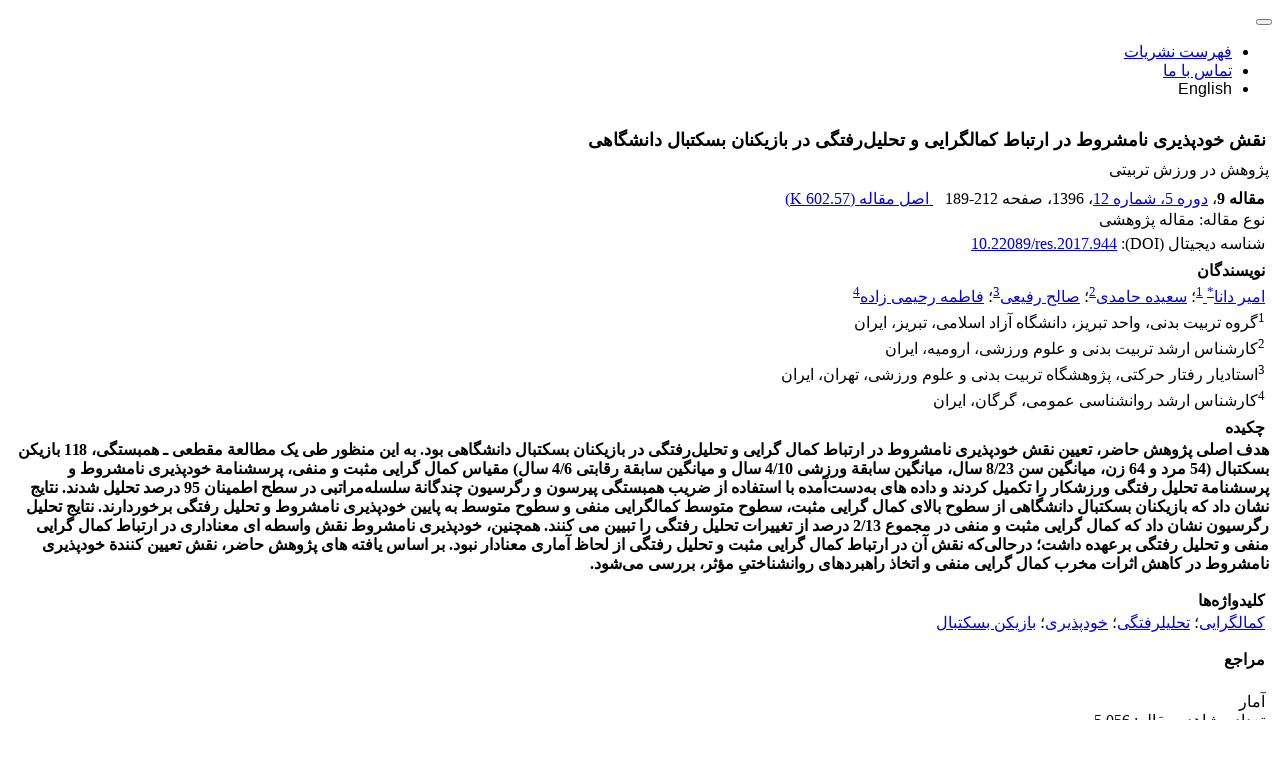

--- FILE ---
content_type: text/html; charset=UTF-8
request_url: https://journals.ssrc.ac.ir/article_944.html
body_size: 4466
content:
<!DOCTYPE html>
<html lang="fa" dir="rtl">
	<head>
		<meta charset="utf-8" />
		<meta name="viewport" content="width=device-width, maximum-scale=1, initial-scale=1, user-scalable=0" />
		<link rel="shortcut icon" type="image/ico" href="./favicon.ico" />
<title>نقش خودپذیری نامشروط در ارتباط کمال‏گرایی و تحلیل‌رفتگی در بازیکنان بسکتبال دانشگاهی</title>
<meta name="keywords" content="کمال‏گرایی,تحلیل‏رفتگی,خودپذیری,بازیکن بسکتبال" />
<meta name="description" content="هدف اصلی پژوهش حاضر، تعیین نقش خودپذیری نامشروط در ارتباط کمال‏ گرایی و تحلیل‌رفتگی در بازیکنان بسکتبال دانشگاهی بود. به این منظور طی یک مطالعة مقطعی ـ همبستگی، 118 بازیکن بسکتبال (54 مرد و 64 زن، میانگین سن 8/23 سال، میانگین سابقة ورزشی 4/10 سال و میانگین سابقة رقابتی 4/6 سال) مقیاس کمال‏ گرایی مثبت و منفی، پرسشنامة خودپذیری نامشروط و پرسشنامة تحلیل‏ رفتگی ورزشکار را تکمیل کردند و داده‏ های به‌دست‌آمده با استفاده از ضریب همبستگی پیرسون و رگرسیون چندگانة سلسله‌مراتبی در سطح اطمینان 95 درصد تحلیل شدند. نتایج نشان داد که بازیکنان بسکتبال دانشگاهی از سطوح بالای کمال‏ گرایی مثبت، سطوح متوسط کمال‏گرایی منفی و سطوح متوسط به پایین خودپذیری نامشروط و تحلیل‏ رفتگی برخوردارند. نتایج تحلیل رگرسیون نشان داد که کمال‏ گرایی مثبت و منفی در مجموع 2/13 درصد از تغییرات تحلیل‏ رفتگی را تبیین می‏ کنند. همچنین، خودپذیری نامشروط نقش واسطه ‏ای معناداری در ارتباط کمال‏ گرایی منفی و تحلیل‏ رفتگی برعهده داشت؛ درحالی‌که نقش آن در ارتباط کمال‏ گرایی مثبت و تحلیل‏ رفتگی از لحاظ آماری معنادار نبود. بر اساس یافته‏ های پژوهش حاضر، نقش تعیین ‏کنندة خودپذیری نامشروط در کاهش اثرات مخرب کمال‏ گرایی منفی و اتخاذ راهبردهای روان‏شناختیِ مؤثر، بررسی می‌شود." />
<meta name="title" content="نقش خودپذیری نامشروط در ارتباط کمال‏گرایی و تحلیل‌رفتگی در بازیکنان بسکتبال دانشگاهی" />
<link href="https://res.ssrc.ac.ir/article_944.html" rel="canonical" />
<meta name="googlebot" content="NOODP" />
<meta name="citation_title" content="نقش خودپذیری نامشروط در ارتباط کمال‏گرایی و تحلیل‌رفتگی در بازیکنان بسکتبال دانشگاهی" />
<meta name="citation_author" content="دانا, امیر" />
<meta name="citation_author_institution" content="گروه تربیت بدنی، واحد تبریز، دانشگاه آزاد اسلامی، تبریز، ایران" />
<meta name="citation_author" content="حامدی, سعیده" />
<meta name="citation_author_institution" content="کارشناس ارشد تربیت بدنی و علوم ورزشی، ارومیه، ایران" />
<meta name="citation_author" content="رفیعی, صالح" />
<meta name="citation_author_institution" content="استادیار رفتار حرکتی، پژوهشگاه تربیت بدنی و علوم ورزشی، تهران، ایران" />
<meta name="citation_author" content="رحیمی زاده, فاطمه" />
<meta name="citation_author_institution" content="کارشناس ارشد روانشناسی عمومی، گرگان، ایران" />
<meta name="citation_abstract" content="هدف اصلی پژوهش حاضر، تعیین نقش خودپذیری نامشروط در ارتباط کمال‏ گرایی و تحلیل‌رفتگی در بازیکنان بسکتبال دانشگاهی بود. به این منظور طی یک مطالعة مقطعی ـ همبستگی، 118 بازیکن بسکتبال (54 مرد و 64 زن، میانگین سن 8/23 سال، میانگین سابقة ورزشی 4/10 سال و میانگین سابقة رقابتی 4/6 سال) مقیاس کمال‏ گرایی مثبت و منفی، پرسشنامة خودپذیری نامشروط و پرسشنامة تحلیل‏ رفتگی ورزشکار را تکمیل کردند و داده‏ های به‌دست‌آمده با استفاده از ضریب همبستگی پیرسون و رگرسیون چندگانة سلسله‌مراتبی در سطح اطمینان 95 درصد تحلیل شدند. نتایج نشان داد که بازیکنان بسکتبال دانشگاهی از سطوح بالای کمال‏ گرایی مثبت، سطوح متوسط کمال‏گرایی منفی و سطوح متوسط به پایین خودپذیری نامشروط و تحلیل‏ رفتگی برخوردارند. نتایج تحلیل رگرسیون نشان داد که کمال‏ گرایی مثبت و منفی در مجموع 2/13 درصد از تغییرات تحلیل‏ رفتگی را تبیین می‏ کنند. همچنین، خودپذیری نامشروط نقش واسطه ‏ای معناداری در ارتباط کمال‏ گرایی منفی و تحلیل‏ رفتگی برعهده داشت؛ درحالی‌که نقش آن در ارتباط کمال‏ گرایی مثبت و تحلیل‏ رفتگی از لحاظ آماری معنادار نبود. بر اساس یافته‏ های پژوهش حاضر، نقش تعیین ‏کنندة خودپذیری نامشروط در کاهش اثرات مخرب کمال‏ گرایی منفی و اتخاذ راهبردهای روان‏شناختیِ مؤثر، بررسی می‌شود." />
<meta name="citation_id" content="944" />
<meta name="citation_publication_date" content="2017/05/22" />
<meta name="citation_date" content="2017-05-22" />
<meta name="citation_journal_title" content="پژوهش در ورزش تربیتی" />
<meta name="citation_issn" content="2538-2721" />
<meta name="citation_volume" content="5" />
<meta name="citation_issue" content="12" />
<meta name="citation_firstpage" content="189" />
<meta name="citation_lastpage" content="212" />
<meta name="citation_doi" content="10.22089/res.2017.944">
<meta name="DC.Identifier" content="10.22089/res.2017.944">
<meta name="citation_publisher" content="پژوهشگاه تربیت بدنی و علوم ورزشی
وزارت علوم ، تحقیقات و فناوری">
<meta name="citation_fulltext_html_url" content="https://res.ssrc.ac.ir/article_944.html" />
<meta name="citation_abstract_html_url" content="https://res.ssrc.ac.ir/article_944.html" />
<meta name="citation_pdf_url" content="https://res.ssrc.ac.ir/article_944_64223ccf70bbb65a3a4aceac37e21016.pdf" />

<meta name="DC.Title" content="نقش خودپذیری نامشروط در ارتباط کمال‏گرایی و تحلیل‌رفتگی در بازیکنان بسکتبال دانشگاهی">
<meta name="DC.Source" content="پژوهش در ورزش تربیتی"/>
<meta name="DC.Date" content="22/05/2017">
<meta name="DC.Date.issued" scheme="ISO8601"  content="2017-05-22">
<meta name="DC.Format" scheme="IMT" content="application/pdf"/>
<meta name="DC.Contributor" content="دانا, امیر" />
<meta name="DC.Contributor" content="حامدی, سعیده" />
<meta name="DC.Contributor" content="رفیعی, صالح" />
<meta name="DC.Contributor" content="رحیمی زاده, فاطمه" />	
		<link href="./inc/css/bootstrap/css/bootstrap.rtl.min.css" rel="stylesheet" type="text/css">
		<link rel="stylesheet" type="text/css" href="inc/css/bootstrap/css/font-awesome.min.css" media="screen" />
	<link rel="stylesheet" href="./inc/css/theme.css" media="screen, print">
		<link rel="stylesheet" href="./inc/css/theme_rtl.css">
		<script type="text/javascript" src="./inc/js/app.js"></script>
	
</head>

<body class="">
    <nav class="navbar navbar-expand-lg navbar-dark p-0">
    	<div class="container-fluid">
            <a class="navbar-brand d-flex align-items-center dv_brand" href="./">
                <img src="./data/logo.png"  alt="سامانه مدیریت نشریات علمی پژوهشگاه تربیت بدنی و علوم ورزشی" onerror="this.style.display='none'"/>
            </a>
            <button class="navbar-toggler text-dark" type="button" data-bs-toggle="collapse" data-bs-target="#navbarNav">
                <i class="fa-solid fa-bars"></i>
            </button>
            <div class="collapse navbar-collapse" id="navbarNav">
                <ul class="navbar-nav ms-auto">
                	                            <li class="nav-item">
                                <a class="nav-link" href="./?list=0">فهرست نشریات</a>
                            </li>
                                                        <li class="nav-item">
                                <a class="nav-link" href="./contact.us">تماس با ما</a>
                            </li>
                                            	<li class="nav-item ms-3"><a class="mt-3 btn btn-outline-secondary border-0 btn-sm me-3" style="font-family:arial" onclick="location.assign('https://journals.ssrc.ac.ir/article_944.html?lang=en')" ><i class="fa-solid fa-globe"></i> English</a></li>
                </ul>
                
            </div>
        </div>
    </nav>

<!-- BEGIN: BodyWrapper -->
<div class="container-fluid p-4">
	<div class="row flex-column flex-sm-row">
	             
		<div class="col-md-9 order-md-2">
			<div style="display: none;">
	<div id="cite_apa"><div dir="rtl">دانا, امیر, حامدی, سعیده, رفیعی, صالح, رحیمی زاده, فاطمه. (1396). نقش خودپذیری نامشروط در ارتباط کمال‏گرایی و تحلیل‌رفتگی در بازیکنان بسکتبال دانشگاهی. <em></em>, 5(12), 189-212. doi: 10.22089/res.2017.944</div></div><div id="cite_mla"><div dir="rtl">امیر  دانا; سعیده  حامدی; صالح  رفیعی; فاطمه  رحیمی زاده. "نقش خودپذیری نامشروط در ارتباط کمال‏گرایی و تحلیل‌رفتگی در بازیکنان بسکتبال دانشگاهی". <em></em>, 5, 12, 1396, 189-212. doi: 10.22089/res.2017.944</div></div><div id="cite_harvard"><div dir="rtl">دانا, امیر, حامدی, سعیده, رفیعی, صالح, رحیمی زاده, فاطمه. (1396). 'نقش خودپذیری نامشروط در ارتباط کمال‏گرایی و تحلیل‌رفتگی در بازیکنان بسکتبال دانشگاهی', <em></em>, 5(12), pp. 189-212. doi: 10.22089/res.2017.944</div></div><div id="cite_vancouver"><div dir="rtl">دانا, امیر, حامدی, سعیده, رفیعی, صالح, رحیمی زاده, فاطمه. نقش خودپذیری نامشروط در ارتباط کمال‏گرایی و تحلیل‌رفتگی در بازیکنان بسکتبال دانشگاهی. <em></em>, 1396; 5(12): 189-212. doi: 10.22089/res.2017.944</div></div>	</div>	
		<div id="dvContent" class="article_info">
	<table dir="rtl">
		<tr valign="top">
			<td width="5" style="padding: 0"><input type="checkbox" id="ar_944" checked="checked" style="display: none;" name="article_code" value="944"></td>
			<td class="arial" width="100%"><h1 class="citation_title" style="font-size:18px;margin-bottom: 5px">نقش خودپذیری نامشروط در ارتباط کمال‏گرایی و تحلیل‌رفتگی در بازیکنان بسکتبال دانشگاهی</h1></td></tr>
							<tr><td colspan="2">پژوهش در ورزش تربیتی</td></tr>
						<tr><td colspan="2" style="padding: 7px 5px 0 5px">
			<span id="ar_row_ind"><b class="arial">مقاله 9</b>، </span><a href="./issue_164_180_.html">دوره 5، شماره 12</a>،  1396<span id="sp_ar_pages">، صفحه <span dir="ltr">189-212</span></span>							&nbsp;&nbsp;<span class="spdf"><a href="./article_944_64223ccf70bbb65a3a4aceac37e21016.pdf" target="_blank" class="pdf"><i class="fa fa-file-pdf-o text-red" aria-hidden="true"></i> اصل مقاله (<span class="ft_pdf_size">602.57 K</span>)</a></span>
				
		</td></tr>
						<tr>
					<td colspan="2" style="padding: 0 5px 2px 5px" id="ar_tp">نوع مقاله: مقاله پژوهشی</td>
				</tr>
							<tr><td colspan="2" style="padding: 1px 5px 5px 5px">شناسه دیجیتال (DOI): <span dir="ltr" id="ar_doi"><a href="https://doi.org/10.22089/res.2017.944">10.22089/res.2017.944</a></span></td></tr>
						<tr><td colspan="2" style="padding: 1px 5px 1px 5px" class="arial"><b>نویسندگان</b></td></tr>
			<tr><td colspan="2" style="padding: 1px 5px 1px 5px">
			<a class="citation_author" href="./?_action=article&amp;au=17177&amp;_au=%D8%A7%D9%85%DB%8C%D8%B1++%D8%AF%D8%A7%D9%86%D8%A7">امیر  دانا<sup>*</sup> </a><sup><a href="#au1">1</a></sup>؛ <a class="citation_author" href="./?_action=article&amp;au=18165&amp;_au=%D8%B3%D8%B9%DB%8C%D8%AF%D9%87++%D8%AD%D8%A7%D9%85%D8%AF%DB%8C">سعیده  حامدی</a><sup><a href="#au2">2</a></sup>؛ <a class="citation_author" href="./?_action=article&amp;au=15363&amp;_au=%D8%B5%D8%A7%D9%84%D8%AD++%D8%B1%D9%81%DB%8C%D8%B9%DB%8C">صالح  رفیعی</a><sup><a href="#au3">3</a></sup>؛ <a class="citation_author" href="./?_action=article&amp;au=17489&amp;_au=%D9%81%D8%A7%D8%B7%D9%85%D9%87++%D8%B1%D8%AD%DB%8C%D9%85%DB%8C+%D8%B2%D8%A7%D8%AF%D9%87">فاطمه  رحیمی زاده</a><sup><a href="#au4">4</a></sup>		
			</td></tr>
							<tr><td colspan="2" style="padding: 1px 5px 1px 5px"><sup id="au1">1</sup>گروه تربیت بدنی، واحد تبریز، دانشگاه آزاد اسلامی، تبریز، ایران</td></tr>
							<tr><td colspan="2" style="padding: 1px 5px 1px 5px"><sup id="au2">2</sup>کارشناس ارشد تربیت بدنی و علوم ورزشی، ارومیه، ایران</td></tr>
							<tr><td colspan="2" style="padding: 1px 5px 1px 5px"><sup id="au3">3</sup>استادیار رفتار حرکتی، پژوهشگاه تربیت بدنی و علوم ورزشی، تهران، ایران</td></tr>
							<tr><td colspan="2" style="padding: 1px 5px 1px 5px"><sup id="au4">4</sup>کارشناس ارشد روانشناسی عمومی، گرگان، ایران</td></tr>
					<tr><td colspan="2" style="padding: 5px 5px 0 5px" class="arial"><b>چکیده</b></td></tr>
		<tr><td colspan="2" id="abs_fa" class="article_abstract"><strong>هدف اصلی پژوهش حاضر، تعیین نقش خودپذیری نامشروط در ارتباط کمال&rlm; گرایی و تحلیل‌رفتگی در بازیکنان بسکتبال دانشگاهی بود. به این منظور طی یک مطالعة مقطعی ـ همبستگی، 118 بازیکن بسکتبال (54 مرد و 64 زن، میانگین سن 8/23 سال، میانگین سابقة ورزشی 4/10 سال و میانگین سابقة رقابتی 4/6 سال) مقیاس کمال&rlm; گرایی مثبت و منفی، پرسشنامة خودپذیری نامشروط و پرسشنامة تحلیل&rlm; رفتگی ورزشکار را تکمیل کردند و داده&rlm; های به‌دست‌آمده با استفاده از ضریب همبستگی پیرسون و رگرسیون چندگانة سلسله‌مراتبی در سطح اطمینان 95 درصد تحلیل شدند. نتایج نشان داد که بازیکنان بسکتبال دانشگاهی از سطوح بالای کمال&rlm; گرایی مثبت، سطوح متوسط کمال&rlm;گرایی منفی و سطوح متوسط به پایین خودپذیری نامشروط و تحلیل&rlm; رفتگی برخوردارند. نتایج تحلیل رگرسیون نشان داد که کمال&rlm; گرایی مثبت و منفی در مجموع 2/13 درصد از تغییرات تحلیل&rlm; رفتگی را تبیین می&rlm; کنند. همچنین، خودپذیری نامشروط نقش واسطه &rlm;ای معناداری در ارتباط کمال&rlm; گرایی منفی و تحلیل&rlm; رفتگی برعهده داشت؛ درحالی‌که نقش آن در ارتباط کمال&rlm; گرایی مثبت و تحلیل&rlm; رفتگی از لحاظ آماری معنادار نبود. بر اساس یافته&rlm; های پژوهش حاضر، نقش تعیین &rlm;کنندة خودپذیری نامشروط در کاهش اثرات مخرب کمال&rlm; گرایی منفی و اتخاذ راهبردهای روان&rlm;شناختیِ مؤثر، بررسی می‌شود.</strong></td></tr>
					<tr><td colspan="2" style="padding: 15px 5px 0 5px" class="arial"><b>کلیدواژه‌ها</b></td></tr>
			<tr><td colspan="2" style="padding: 1px 5px">
			<a href="./?_action=article&amp;kw=3214&amp;_kw=%DA%A9%D9%85%D8%A7%D9%84%E2%80%8F%DA%AF%D8%B1%D8%A7%DB%8C%DB%8C">کمال‏گرایی</a>؛ <a href="./?_action=article&amp;kw=4564&amp;_kw=%D8%AA%D8%AD%D9%84%DB%8C%D9%84%E2%80%8F%D8%B1%D9%81%D8%AA%DA%AF%DB%8C">تحلیل‏رفتگی</a>؛ <a href="./?_action=article&amp;kw=4565&amp;_kw=%D8%AE%D9%88%D8%AF%D9%BE%D8%B0%DB%8C%D8%B1%DB%8C">خودپذیری</a>؛ <a href="./?_action=article&amp;kw=4566&amp;_kw=%D8%A8%D8%A7%D8%B2%DB%8C%DA%A9%D9%86+%D8%A8%D8%B3%DA%A9%D8%AA%D8%A8%D8%A7%D9%84">بازیکن بسکتبال</a>			</td></tr>
				<tr><td colspan="2" style="padding: 15px 5px 0 5px" class="arial"><b>مراجع</b></td></tr>
		<tr><td colspan="2" style="padding: 2px 5px">
			<div id="ar_ref_full" dir="rtl">
					</div>
			</td></tr>
				<tr>
			<td colspan="3" style="padding: 15px 5px 0 5px">
			<div class="arial bold">آمار</div><div>تعداد مشاهده مقاله: 5,056</div><div>تعداد دریافت فایل اصل مقاله: 906</div>			</td>
		</tr>
		
	</table>
	</div>
			
			</div>
	<div class="col-md-3 order-md-1">
		
	<div class="card border-0 rounded-1 my-3 px-1 py-4">
		<div class="section">
				          	<div class="text-center">
									
		          <div class="adstitle p-3 shadow-sm my-3"><a href="http://www.ssrc.ac.ir/" target="_blank"><span>پژوهشگاه تربیت بدنی و علوم ورزشی</span></a></div>
		          
	            </div>
            		</div>
	</div>
<div class="card border-0 rounded-1 my-3">
  <div class="card-header"><h5>آمار</h5></div>
  <div class="card-body p-0">
		<table class="table table-hover table-striped">
		<tr><td>تعداد نشریات</td><td dir="ltr">8</td></tr><tr><td>تعداد شماره‌ها</td><td dir="ltr">361</td></tr><tr><td class="sts_lb">تعداد مقالات</td><td dir="ltr">4,250</td></tr><tr valign="top"><td class="sts_lb">تعداد مشاهده مقاله</td><td dir="ltr">9,423,521</td></tr><tr valign="top"><td class="sts_lb">تعداد دریافت فایل اصل مقاله</td><td dir="ltr">3,607,713</td></tr>		</table>
	</div>	
	</div>
	</div> 
		
		</div>
	</div>		
    <footer>
        <div class="container-fluid">
            <div class="row">
                <div class="col-lg-4">
                                </div>
                
                <div class="col-lg-2 col-md-4">
                </div>
                
                <div class="col-lg-2 col-md-4">
                </div>
                
                <div class="col-lg-4 col-md-4">
                </div>
            </div>
            
            <div class="copyright text-center">
                <p class="mb-0">سامانه مدیریت نشریات علمی. <span id='sp_crt'>طراحی و پیاده سازی از <a target='_blank' href='https://www.sinaweb.net/'>سیناوب</a></span></p>
            </div>
        </div>
    </footer>
		<button class="btn btn-sm btn-outline-secondary shadow-sm position-fixed bottom-0 end-0 translate-middle d-none  js_click pointer_cursor" data-handler="scrollToTop"  data-param_a="" id="back-to-up"><i class="fa-solid fa-chevron-up"></i></button>

</body>
</html>

